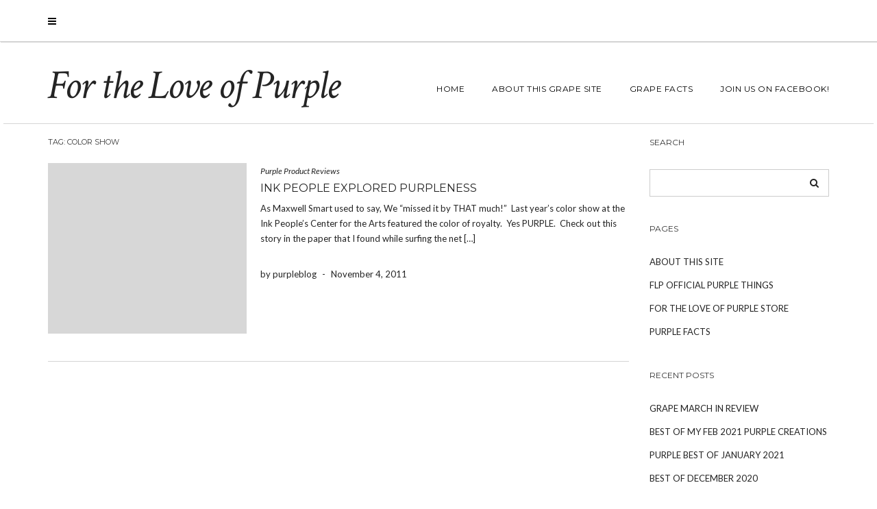

--- FILE ---
content_type: text/html; charset=UTF-8
request_url: https://fortheloveofpurple.com/tag/color-show/
body_size: 7813
content:
<!DOCTYPE html>
<html lang="en-US">
<head>
    <meta charset="UTF-8" />
    <meta http-equiv="X-UA-Compatible" content="IE=edge" />
    <meta name="viewport" content="width=device-width, initial-scale=1" />
        <title>color show &#8211; For the Love of Purple</title>
<meta name='robots' content='max-image-preview:large' />
	<style>img:is([sizes="auto" i], [sizes^="auto," i]) { contain-intrinsic-size: 3000px 1500px }</style>
	<link rel='dns-prefetch' href='//fonts.googleapis.com' />
<link href='https://fonts.gstatic.com' crossorigin rel='preconnect' />
<link rel="alternate" type="application/rss+xml" title="For the Love of Purple &raquo; Feed" href="https://fortheloveofpurple.com/feed/" />
<link rel="alternate" type="application/rss+xml" title="For the Love of Purple &raquo; Comments Feed" href="https://fortheloveofpurple.com/comments/feed/" />
<link rel="alternate" type="application/rss+xml" title="For the Love of Purple &raquo; color show Tag Feed" href="https://fortheloveofpurple.com/tag/color-show/feed/" />
<script type="text/javascript">
/* <![CDATA[ */
window._wpemojiSettings = {"baseUrl":"https:\/\/s.w.org\/images\/core\/emoji\/16.0.1\/72x72\/","ext":".png","svgUrl":"https:\/\/s.w.org\/images\/core\/emoji\/16.0.1\/svg\/","svgExt":".svg","source":{"concatemoji":"https:\/\/fortheloveofpurple.com\/wp-includes\/js\/wp-emoji-release.min.js?ver=cdb5a4010be151416646127fa8b84b02"}};
/*! This file is auto-generated */
!function(s,n){var o,i,e;function c(e){try{var t={supportTests:e,timestamp:(new Date).valueOf()};sessionStorage.setItem(o,JSON.stringify(t))}catch(e){}}function p(e,t,n){e.clearRect(0,0,e.canvas.width,e.canvas.height),e.fillText(t,0,0);var t=new Uint32Array(e.getImageData(0,0,e.canvas.width,e.canvas.height).data),a=(e.clearRect(0,0,e.canvas.width,e.canvas.height),e.fillText(n,0,0),new Uint32Array(e.getImageData(0,0,e.canvas.width,e.canvas.height).data));return t.every(function(e,t){return e===a[t]})}function u(e,t){e.clearRect(0,0,e.canvas.width,e.canvas.height),e.fillText(t,0,0);for(var n=e.getImageData(16,16,1,1),a=0;a<n.data.length;a++)if(0!==n.data[a])return!1;return!0}function f(e,t,n,a){switch(t){case"flag":return n(e,"\ud83c\udff3\ufe0f\u200d\u26a7\ufe0f","\ud83c\udff3\ufe0f\u200b\u26a7\ufe0f")?!1:!n(e,"\ud83c\udde8\ud83c\uddf6","\ud83c\udde8\u200b\ud83c\uddf6")&&!n(e,"\ud83c\udff4\udb40\udc67\udb40\udc62\udb40\udc65\udb40\udc6e\udb40\udc67\udb40\udc7f","\ud83c\udff4\u200b\udb40\udc67\u200b\udb40\udc62\u200b\udb40\udc65\u200b\udb40\udc6e\u200b\udb40\udc67\u200b\udb40\udc7f");case"emoji":return!a(e,"\ud83e\udedf")}return!1}function g(e,t,n,a){var r="undefined"!=typeof WorkerGlobalScope&&self instanceof WorkerGlobalScope?new OffscreenCanvas(300,150):s.createElement("canvas"),o=r.getContext("2d",{willReadFrequently:!0}),i=(o.textBaseline="top",o.font="600 32px Arial",{});return e.forEach(function(e){i[e]=t(o,e,n,a)}),i}function t(e){var t=s.createElement("script");t.src=e,t.defer=!0,s.head.appendChild(t)}"undefined"!=typeof Promise&&(o="wpEmojiSettingsSupports",i=["flag","emoji"],n.supports={everything:!0,everythingExceptFlag:!0},e=new Promise(function(e){s.addEventListener("DOMContentLoaded",e,{once:!0})}),new Promise(function(t){var n=function(){try{var e=JSON.parse(sessionStorage.getItem(o));if("object"==typeof e&&"number"==typeof e.timestamp&&(new Date).valueOf()<e.timestamp+604800&&"object"==typeof e.supportTests)return e.supportTests}catch(e){}return null}();if(!n){if("undefined"!=typeof Worker&&"undefined"!=typeof OffscreenCanvas&&"undefined"!=typeof URL&&URL.createObjectURL&&"undefined"!=typeof Blob)try{var e="postMessage("+g.toString()+"("+[JSON.stringify(i),f.toString(),p.toString(),u.toString()].join(",")+"));",a=new Blob([e],{type:"text/javascript"}),r=new Worker(URL.createObjectURL(a),{name:"wpTestEmojiSupports"});return void(r.onmessage=function(e){c(n=e.data),r.terminate(),t(n)})}catch(e){}c(n=g(i,f,p,u))}t(n)}).then(function(e){for(var t in e)n.supports[t]=e[t],n.supports.everything=n.supports.everything&&n.supports[t],"flag"!==t&&(n.supports.everythingExceptFlag=n.supports.everythingExceptFlag&&n.supports[t]);n.supports.everythingExceptFlag=n.supports.everythingExceptFlag&&!n.supports.flag,n.DOMReady=!1,n.readyCallback=function(){n.DOMReady=!0}}).then(function(){return e}).then(function(){var e;n.supports.everything||(n.readyCallback(),(e=n.source||{}).concatemoji?t(e.concatemoji):e.wpemoji&&e.twemoji&&(t(e.twemoji),t(e.wpemoji)))}))}((window,document),window._wpemojiSettings);
/* ]]> */
</script>
<style id='wp-emoji-styles-inline-css' type='text/css'>

	img.wp-smiley, img.emoji {
		display: inline !important;
		border: none !important;
		box-shadow: none !important;
		height: 1em !important;
		width: 1em !important;
		margin: 0 0.07em !important;
		vertical-align: -0.1em !important;
		background: none !important;
		padding: 0 !important;
	}
</style>
<link rel='stylesheet' id='wp-block-library-css' href='https://fortheloveofpurple.com/wp-includes/css/dist/block-library/style.min.css?ver=cdb5a4010be151416646127fa8b84b02' type='text/css' media='all' />
<style id='classic-theme-styles-inline-css' type='text/css'>
/*! This file is auto-generated */
.wp-block-button__link{color:#fff;background-color:#32373c;border-radius:9999px;box-shadow:none;text-decoration:none;padding:calc(.667em + 2px) calc(1.333em + 2px);font-size:1.125em}.wp-block-file__button{background:#32373c;color:#fff;text-decoration:none}
</style>
<style id='global-styles-inline-css' type='text/css'>
:root{--wp--preset--aspect-ratio--square: 1;--wp--preset--aspect-ratio--4-3: 4/3;--wp--preset--aspect-ratio--3-4: 3/4;--wp--preset--aspect-ratio--3-2: 3/2;--wp--preset--aspect-ratio--2-3: 2/3;--wp--preset--aspect-ratio--16-9: 16/9;--wp--preset--aspect-ratio--9-16: 9/16;--wp--preset--color--black: #000000;--wp--preset--color--cyan-bluish-gray: #abb8c3;--wp--preset--color--white: #ffffff;--wp--preset--color--pale-pink: #f78da7;--wp--preset--color--vivid-red: #cf2e2e;--wp--preset--color--luminous-vivid-orange: #ff6900;--wp--preset--color--luminous-vivid-amber: #fcb900;--wp--preset--color--light-green-cyan: #7bdcb5;--wp--preset--color--vivid-green-cyan: #00d084;--wp--preset--color--pale-cyan-blue: #8ed1fc;--wp--preset--color--vivid-cyan-blue: #0693e3;--wp--preset--color--vivid-purple: #9b51e0;--wp--preset--gradient--vivid-cyan-blue-to-vivid-purple: linear-gradient(135deg,rgba(6,147,227,1) 0%,rgb(155,81,224) 100%);--wp--preset--gradient--light-green-cyan-to-vivid-green-cyan: linear-gradient(135deg,rgb(122,220,180) 0%,rgb(0,208,130) 100%);--wp--preset--gradient--luminous-vivid-amber-to-luminous-vivid-orange: linear-gradient(135deg,rgba(252,185,0,1) 0%,rgba(255,105,0,1) 100%);--wp--preset--gradient--luminous-vivid-orange-to-vivid-red: linear-gradient(135deg,rgba(255,105,0,1) 0%,rgb(207,46,46) 100%);--wp--preset--gradient--very-light-gray-to-cyan-bluish-gray: linear-gradient(135deg,rgb(238,238,238) 0%,rgb(169,184,195) 100%);--wp--preset--gradient--cool-to-warm-spectrum: linear-gradient(135deg,rgb(74,234,220) 0%,rgb(151,120,209) 20%,rgb(207,42,186) 40%,rgb(238,44,130) 60%,rgb(251,105,98) 80%,rgb(254,248,76) 100%);--wp--preset--gradient--blush-light-purple: linear-gradient(135deg,rgb(255,206,236) 0%,rgb(152,150,240) 100%);--wp--preset--gradient--blush-bordeaux: linear-gradient(135deg,rgb(254,205,165) 0%,rgb(254,45,45) 50%,rgb(107,0,62) 100%);--wp--preset--gradient--luminous-dusk: linear-gradient(135deg,rgb(255,203,112) 0%,rgb(199,81,192) 50%,rgb(65,88,208) 100%);--wp--preset--gradient--pale-ocean: linear-gradient(135deg,rgb(255,245,203) 0%,rgb(182,227,212) 50%,rgb(51,167,181) 100%);--wp--preset--gradient--electric-grass: linear-gradient(135deg,rgb(202,248,128) 0%,rgb(113,206,126) 100%);--wp--preset--gradient--midnight: linear-gradient(135deg,rgb(2,3,129) 0%,rgb(40,116,252) 100%);--wp--preset--font-size--small: 13px;--wp--preset--font-size--medium: 20px;--wp--preset--font-size--large: 36px;--wp--preset--font-size--x-large: 42px;--wp--preset--spacing--20: 0.44rem;--wp--preset--spacing--30: 0.67rem;--wp--preset--spacing--40: 1rem;--wp--preset--spacing--50: 1.5rem;--wp--preset--spacing--60: 2.25rem;--wp--preset--spacing--70: 3.38rem;--wp--preset--spacing--80: 5.06rem;--wp--preset--shadow--natural: 6px 6px 9px rgba(0, 0, 0, 0.2);--wp--preset--shadow--deep: 12px 12px 50px rgba(0, 0, 0, 0.4);--wp--preset--shadow--sharp: 6px 6px 0px rgba(0, 0, 0, 0.2);--wp--preset--shadow--outlined: 6px 6px 0px -3px rgba(255, 255, 255, 1), 6px 6px rgba(0, 0, 0, 1);--wp--preset--shadow--crisp: 6px 6px 0px rgba(0, 0, 0, 1);}:where(.is-layout-flex){gap: 0.5em;}:where(.is-layout-grid){gap: 0.5em;}body .is-layout-flex{display: flex;}.is-layout-flex{flex-wrap: wrap;align-items: center;}.is-layout-flex > :is(*, div){margin: 0;}body .is-layout-grid{display: grid;}.is-layout-grid > :is(*, div){margin: 0;}:where(.wp-block-columns.is-layout-flex){gap: 2em;}:where(.wp-block-columns.is-layout-grid){gap: 2em;}:where(.wp-block-post-template.is-layout-flex){gap: 1.25em;}:where(.wp-block-post-template.is-layout-grid){gap: 1.25em;}.has-black-color{color: var(--wp--preset--color--black) !important;}.has-cyan-bluish-gray-color{color: var(--wp--preset--color--cyan-bluish-gray) !important;}.has-white-color{color: var(--wp--preset--color--white) !important;}.has-pale-pink-color{color: var(--wp--preset--color--pale-pink) !important;}.has-vivid-red-color{color: var(--wp--preset--color--vivid-red) !important;}.has-luminous-vivid-orange-color{color: var(--wp--preset--color--luminous-vivid-orange) !important;}.has-luminous-vivid-amber-color{color: var(--wp--preset--color--luminous-vivid-amber) !important;}.has-light-green-cyan-color{color: var(--wp--preset--color--light-green-cyan) !important;}.has-vivid-green-cyan-color{color: var(--wp--preset--color--vivid-green-cyan) !important;}.has-pale-cyan-blue-color{color: var(--wp--preset--color--pale-cyan-blue) !important;}.has-vivid-cyan-blue-color{color: var(--wp--preset--color--vivid-cyan-blue) !important;}.has-vivid-purple-color{color: var(--wp--preset--color--vivid-purple) !important;}.has-black-background-color{background-color: var(--wp--preset--color--black) !important;}.has-cyan-bluish-gray-background-color{background-color: var(--wp--preset--color--cyan-bluish-gray) !important;}.has-white-background-color{background-color: var(--wp--preset--color--white) !important;}.has-pale-pink-background-color{background-color: var(--wp--preset--color--pale-pink) !important;}.has-vivid-red-background-color{background-color: var(--wp--preset--color--vivid-red) !important;}.has-luminous-vivid-orange-background-color{background-color: var(--wp--preset--color--luminous-vivid-orange) !important;}.has-luminous-vivid-amber-background-color{background-color: var(--wp--preset--color--luminous-vivid-amber) !important;}.has-light-green-cyan-background-color{background-color: var(--wp--preset--color--light-green-cyan) !important;}.has-vivid-green-cyan-background-color{background-color: var(--wp--preset--color--vivid-green-cyan) !important;}.has-pale-cyan-blue-background-color{background-color: var(--wp--preset--color--pale-cyan-blue) !important;}.has-vivid-cyan-blue-background-color{background-color: var(--wp--preset--color--vivid-cyan-blue) !important;}.has-vivid-purple-background-color{background-color: var(--wp--preset--color--vivid-purple) !important;}.has-black-border-color{border-color: var(--wp--preset--color--black) !important;}.has-cyan-bluish-gray-border-color{border-color: var(--wp--preset--color--cyan-bluish-gray) !important;}.has-white-border-color{border-color: var(--wp--preset--color--white) !important;}.has-pale-pink-border-color{border-color: var(--wp--preset--color--pale-pink) !important;}.has-vivid-red-border-color{border-color: var(--wp--preset--color--vivid-red) !important;}.has-luminous-vivid-orange-border-color{border-color: var(--wp--preset--color--luminous-vivid-orange) !important;}.has-luminous-vivid-amber-border-color{border-color: var(--wp--preset--color--luminous-vivid-amber) !important;}.has-light-green-cyan-border-color{border-color: var(--wp--preset--color--light-green-cyan) !important;}.has-vivid-green-cyan-border-color{border-color: var(--wp--preset--color--vivid-green-cyan) !important;}.has-pale-cyan-blue-border-color{border-color: var(--wp--preset--color--pale-cyan-blue) !important;}.has-vivid-cyan-blue-border-color{border-color: var(--wp--preset--color--vivid-cyan-blue) !important;}.has-vivid-purple-border-color{border-color: var(--wp--preset--color--vivid-purple) !important;}.has-vivid-cyan-blue-to-vivid-purple-gradient-background{background: var(--wp--preset--gradient--vivid-cyan-blue-to-vivid-purple) !important;}.has-light-green-cyan-to-vivid-green-cyan-gradient-background{background: var(--wp--preset--gradient--light-green-cyan-to-vivid-green-cyan) !important;}.has-luminous-vivid-amber-to-luminous-vivid-orange-gradient-background{background: var(--wp--preset--gradient--luminous-vivid-amber-to-luminous-vivid-orange) !important;}.has-luminous-vivid-orange-to-vivid-red-gradient-background{background: var(--wp--preset--gradient--luminous-vivid-orange-to-vivid-red) !important;}.has-very-light-gray-to-cyan-bluish-gray-gradient-background{background: var(--wp--preset--gradient--very-light-gray-to-cyan-bluish-gray) !important;}.has-cool-to-warm-spectrum-gradient-background{background: var(--wp--preset--gradient--cool-to-warm-spectrum) !important;}.has-blush-light-purple-gradient-background{background: var(--wp--preset--gradient--blush-light-purple) !important;}.has-blush-bordeaux-gradient-background{background: var(--wp--preset--gradient--blush-bordeaux) !important;}.has-luminous-dusk-gradient-background{background: var(--wp--preset--gradient--luminous-dusk) !important;}.has-pale-ocean-gradient-background{background: var(--wp--preset--gradient--pale-ocean) !important;}.has-electric-grass-gradient-background{background: var(--wp--preset--gradient--electric-grass) !important;}.has-midnight-gradient-background{background: var(--wp--preset--gradient--midnight) !important;}.has-small-font-size{font-size: var(--wp--preset--font-size--small) !important;}.has-medium-font-size{font-size: var(--wp--preset--font-size--medium) !important;}.has-large-font-size{font-size: var(--wp--preset--font-size--large) !important;}.has-x-large-font-size{font-size: var(--wp--preset--font-size--x-large) !important;}
:where(.wp-block-post-template.is-layout-flex){gap: 1.25em;}:where(.wp-block-post-template.is-layout-grid){gap: 1.25em;}
:where(.wp-block-columns.is-layout-flex){gap: 2em;}:where(.wp-block-columns.is-layout-grid){gap: 2em;}
:root :where(.wp-block-pullquote){font-size: 1.5em;line-height: 1.6;}
</style>
<link rel='stylesheet' id='juliet-fonts-css' href='https://fonts.googleapis.com/css?family=Crimson+Text%3A400%2C400i%2C600%2C600i%2C700%2C700i%7CLato%3A400%2C400i%2C700%2C700i%7CMontserrat%3A300%2C300i%2C400%2C400i%2C500%2C500i%2C700%2C700i&#038;subset=latin%2Clatin-ext' type='text/css' media='all' />
<link rel='stylesheet' id='bootstrap-css' href='https://fortheloveofpurple.com/wp-content/themes/juliet/assets/css/bootstrap.min.css?ver=3.4.1' type='text/css' media='all' />
<link rel='stylesheet' id='font-awesome-css' href='https://fortheloveofpurple.com/wp-content/themes/juliet/assets/css/font-awesome.min.css?ver=cdb5a4010be151416646127fa8b84b02' type='text/css' media='all' />
<link rel='stylesheet' id='smartmenus-bootstrap-css' href='https://fortheloveofpurple.com/wp-content/themes/juliet/assets/css/jquery.smartmenus.bootstrap.css?ver=cdb5a4010be151416646127fa8b84b02' type='text/css' media='all' />
<link rel='stylesheet' id='juliet-style-css' href='https://fortheloveofpurple.com/wp-content/themes/juliet/style.css?ver=cdb5a4010be151416646127fa8b84b02' type='text/css' media='all' />
<!--[if lt IE 9]>
<script type="text/javascript" src="https://fortheloveofpurple.com/wp-content/themes/juliet/assets/js/html5shiv.js?ver=3.7.0" id="juliet-html5-js"></script>
<![endif]-->
<script type="text/javascript" src="https://fortheloveofpurple.com/wp-content/themes/juliet/assets/js/respond.min.js?ver=1.3.0" id="juliet-respond-js"></script>
<script type="text/javascript" src="https://fortheloveofpurple.com/wp-includes/js/jquery/jquery.min.js?ver=3.7.1" id="jquery-core-js"></script>
<script type="text/javascript" src="https://fortheloveofpurple.com/wp-includes/js/jquery/jquery-migrate.min.js?ver=3.4.1" id="jquery-migrate-js"></script>
<link rel="https://api.w.org/" href="https://fortheloveofpurple.com/wp-json/" /><link rel="alternate" title="JSON" type="application/json" href="https://fortheloveofpurple.com/wp-json/wp/v2/tags/1189" /><link rel="EditURI" type="application/rsd+xml" title="RSD" href="https://fortheloveofpurple.com/xmlrpc.php?rsd" />

<style id="kirki-inline-styles"></style></head>

<body class="archive tag tag-color-show tag-1189 wp-theme-juliet boxed style2">
<!-- Off Canvas Menu -->
<div id="side-page-overlay"></div>
<div id="side-page">
	<div class="inner">
		<a href="#" class="side-page-close"><i class="fa fa-times"></i></a>
        
        <!-- Logo -->
        <div class="logo">
                            <div class="header-logo-text">For the Love of Purple</div>
                            		</div>
        <!-- /Logo -->
        
        <!-- Tagline -->
		        <!-- /Tagline -->
        
		<div class="side-page-nav"><ul><li class="page_item page-item-2"><a href="https://fortheloveofpurple.com/about/">About This Site</a></li><li class="page_item page-item-20"><a href="https://fortheloveofpurple.com/connect-wjojo/">FLP Official Purple Things</a></li><li class="page_item page-item-4528"><a href="https://fortheloveofpurple.com/for-the-love-of-purple-store/">For the Love of Purple Store</a></li><li class="page_item page-item-68"><a href="https://fortheloveofpurple.com/fun-purple-facts/">Purple Facts</a></li></ul></div>
                
	</div>
</div>
<!-- /Off Canvas Menu -->

<div class="main-wrapper">
	<!-- Header -->
	<div class="header">

                		<!-- Header Row 1 -->
		<div class="header-row-1">
			<div class="container">
				<div class="row">
                    					<!-- Left -->
					<div class="col-sm-4 header-row-1-left">
						<a href="#" class="side-page-toggle"><i class="fa fa-bars"></i></a>											</div>
					<!-- /Left -->
					
                    				</div>
			</div>
		</div>
		<a href="javascript:;" class="header-row-1-toggle"></a>
		<!-- /Header Row 1 -->
        

		<!-- Header Row 2 -->
		<div class="header-row-2">
			<div class="container">

				<!-- Left -->
				<div class="header-row-2-left">
                    					<div class="logo ">
                        							<div class="header-logo-text"><a href="https://fortheloveofpurple.com/">For the Love of Purple</a></div>
							                        					</div>
                    
				</div>
				<!-- /Left -->

				<!-- Right -->
				<div class="header-row-2-right">
					<nav class="navbar navbar-default">
						<div class="navbar-header">
							<button type="button" class="navbar-toggle collapsed" data-toggle="collapse" data-target=".header-row-2-right .navbar-collapse" aria-expanded="false">
								<span class="sr-only">Toggle Navigation</span>
								<span class="icon-bar"></span>
								<span class="icon-bar"></span>
								<span class="icon-bar"></span>
							</button>
						</div>
						<!-- Navigation -->
                        <div class="navbar-collapse collapse"><ul id="menu-top" class="nav navbar-nav"><li itemscope="itemscope" itemtype="https://www.schema.org/SiteNavigationElement" id="menu-item-4514" class="menu-item menu-item-type-custom menu-item-object-custom menu-item-home menu-item-4514"><a href="https://fortheloveofpurple.com/">Home</a></li>
<li itemscope="itemscope" itemtype="https://www.schema.org/SiteNavigationElement" id="menu-item-4515" class="menu-item menu-item-type-post_type menu-item-object-page menu-item-4515"><a href="https://fortheloveofpurple.com/about/">About This Grape Site</a></li>
<li itemscope="itemscope" itemtype="https://www.schema.org/SiteNavigationElement" id="menu-item-4517" class="menu-item menu-item-type-post_type menu-item-object-page menu-item-4517"><a href="https://fortheloveofpurple.com/fun-purple-facts/">Grape Facts</a></li>
<li itemscope="itemscope" itemtype="https://www.schema.org/SiteNavigationElement" id="menu-item-4655" class="menu-item menu-item-type-custom menu-item-object-custom menu-item-4655"><a href="https://www.facebook.com/FortheLoveofPurple/">Join Us on Facebook!</a></li>
</ul></div>                    <!-- /Navigation -->
					</nav>
				</div>
				<!-- /Right -->
			</div>
		</div>
		<!-- /Header Row 2 -->

	</div>
	<!-- /Header -->

    
    <div class="container">

	

<div class="row two-columns">
    <div class="main-column col-md-9">
<!-- Blog Feed -->
<div class="blog-feed">

    <h2>Tag: <span>color show</span></h2>
    
    <div class="entry  entry-excerpt">
    
	    <div class="left">
        <div class="entry-thumb">
			            <a href="https://fortheloveofpurple.com/ink-people-explored-purpleness/"><img src="https://fortheloveofpurple.com/wp-content/themes/juliet/sample/images/thumb4.jpg" alt="Ink People Explored Purpleness" class="img-responsive" /></a>
                    </div>
    </div>
	
    <div class="right">

                <div class="entry-category"><a href="https://fortheloveofpurple.com/category/purple-product-reviews/" rel="category tag">Purple Product Reviews</a></div>
        
                <h3 class="entry-title"><a href="https://fortheloveofpurple.com/ink-people-explored-purpleness/" title="Ink People Explored Purpleness">Ink People Explored Purpleness</a></h3>
                
        <div class="entry-summary"><p>As Maxwell Smart used to say, We &#8220;missed it by THAT much!&#8221;  Last year&#8217;s color show at the Ink People&#8217;s Center for the Arts featured the color of royalty.  Yes PURPLE.  Check out this story in the paper that I found while surfing the net [&hellip;]</p>
</div>
                
                
                <div class="entry-meta">
            <div class="entry-author">by purpleblog</div><span class="sep"> - </span><div class="entry-date">November 4, 2011</div>        </div>
                
        
    </div>
</div>    
    
</div>
<!-- /Blog Feed --></div>
    <!-- Sidebar -->
<div class="sidebar-column col-md-3">
    
    <div class="sidebar-default" ><div class="default-widget widget widget_search"><h3 class="widget-title">Search</h3><form role="search" method="get" class="search-form" action="https://fortheloveofpurple.com/">
    <input type="search" class="search-field form-control" value="" name="s" />
</form></div><div class="default-widget widget"><h3 class="widget-title">Pages</h3>
			<ul>
				<li class="page_item page-item-2"><a href="https://fortheloveofpurple.com/about/">About This Site</a></li>
<li class="page_item page-item-20"><a href="https://fortheloveofpurple.com/connect-wjojo/">FLP Official Purple Things</a></li>
<li class="page_item page-item-4528"><a href="https://fortheloveofpurple.com/for-the-love-of-purple-store/">For the Love of Purple Store</a></li>
<li class="page_item page-item-68"><a href="https://fortheloveofpurple.com/fun-purple-facts/">Purple Facts</a></li>
			</ul>

			</div>
		<div class="default-widget widget">
		<h3 class="widget-title">Recent Posts</h3>
		<ul>
											<li>
					<a href="https://fortheloveofpurple.com/grape-march-in-review/">Grape March in Review</a>
									</li>
											<li>
					<a href="https://fortheloveofpurple.com/best-of-my-feb-2021-purple-creations/">Best of My Feb 2021 Purple Creations</a>
									</li>
											<li>
					<a href="https://fortheloveofpurple.com/purple-best-of-january-2021/">Purple Best of January 2021</a>
									</li>
											<li>
					<a href="https://fortheloveofpurple.com/best-of-december-2020/">Best of December 2020</a>
									</li>
											<li>
					<a href="https://fortheloveofpurple.com/november-2020-review/">November 2020 Review</a>
									</li>
					</ul>

		</div><div class="default-widget widget"><h3 class="widget-title">Archives</h3>
			<ul>
					<li><a href='https://fortheloveofpurple.com/2021/04/'>April 2021</a></li>
	<li><a href='https://fortheloveofpurple.com/2021/03/'>March 2021</a></li>
	<li><a href='https://fortheloveofpurple.com/2021/02/'>February 2021</a></li>
	<li><a href='https://fortheloveofpurple.com/2021/01/'>January 2021</a></li>
	<li><a href='https://fortheloveofpurple.com/2020/12/'>December 2020</a></li>
	<li><a href='https://fortheloveofpurple.com/2020/11/'>November 2020</a></li>
	<li><a href='https://fortheloveofpurple.com/2020/09/'>September 2020</a></li>
	<li><a href='https://fortheloveofpurple.com/2020/07/'>July 2020</a></li>
	<li><a href='https://fortheloveofpurple.com/2020/06/'>June 2020</a></li>
	<li><a href='https://fortheloveofpurple.com/2020/05/'>May 2020</a></li>
	<li><a href='https://fortheloveofpurple.com/2020/04/'>April 2020</a></li>
	<li><a href='https://fortheloveofpurple.com/2020/03/'>March 2020</a></li>
	<li><a href='https://fortheloveofpurple.com/2020/02/'>February 2020</a></li>
	<li><a href='https://fortheloveofpurple.com/2020/01/'>January 2020</a></li>
	<li><a href='https://fortheloveofpurple.com/2019/12/'>December 2019</a></li>
	<li><a href='https://fortheloveofpurple.com/2019/11/'>November 2019</a></li>
	<li><a href='https://fortheloveofpurple.com/2019/09/'>September 2019</a></li>
	<li><a href='https://fortheloveofpurple.com/2019/07/'>July 2019</a></li>
	<li><a href='https://fortheloveofpurple.com/2019/06/'>June 2019</a></li>
	<li><a href='https://fortheloveofpurple.com/2019/04/'>April 2019</a></li>
	<li><a href='https://fortheloveofpurple.com/2019/03/'>March 2019</a></li>
	<li><a href='https://fortheloveofpurple.com/2019/02/'>February 2019</a></li>
	<li><a href='https://fortheloveofpurple.com/2019/01/'>January 2019</a></li>
	<li><a href='https://fortheloveofpurple.com/2018/12/'>December 2018</a></li>
	<li><a href='https://fortheloveofpurple.com/2018/11/'>November 2018</a></li>
	<li><a href='https://fortheloveofpurple.com/2018/10/'>October 2018</a></li>
	<li><a href='https://fortheloveofpurple.com/2018/09/'>September 2018</a></li>
	<li><a href='https://fortheloveofpurple.com/2018/08/'>August 2018</a></li>
	<li><a href='https://fortheloveofpurple.com/2018/07/'>July 2018</a></li>
	<li><a href='https://fortheloveofpurple.com/2018/05/'>May 2018</a></li>
	<li><a href='https://fortheloveofpurple.com/2018/04/'>April 2018</a></li>
	<li><a href='https://fortheloveofpurple.com/2018/03/'>March 2018</a></li>
	<li><a href='https://fortheloveofpurple.com/2018/02/'>February 2018</a></li>
	<li><a href='https://fortheloveofpurple.com/2018/01/'>January 2018</a></li>
	<li><a href='https://fortheloveofpurple.com/2015/11/'>November 2015</a></li>
	<li><a href='https://fortheloveofpurple.com/2014/01/'>January 2014</a></li>
	<li><a href='https://fortheloveofpurple.com/2013/11/'>November 2013</a></li>
	<li><a href='https://fortheloveofpurple.com/2013/10/'>October 2013</a></li>
	<li><a href='https://fortheloveofpurple.com/2013/09/'>September 2013</a></li>
	<li><a href='https://fortheloveofpurple.com/2013/08/'>August 2013</a></li>
	<li><a href='https://fortheloveofpurple.com/2013/07/'>July 2013</a></li>
	<li><a href='https://fortheloveofpurple.com/2013/06/'>June 2013</a></li>
	<li><a href='https://fortheloveofpurple.com/2013/05/'>May 2013</a></li>
	<li><a href='https://fortheloveofpurple.com/2013/04/'>April 2013</a></li>
	<li><a href='https://fortheloveofpurple.com/2013/03/'>March 2013</a></li>
	<li><a href='https://fortheloveofpurple.com/2013/02/'>February 2013</a></li>
	<li><a href='https://fortheloveofpurple.com/2013/01/'>January 2013</a></li>
	<li><a href='https://fortheloveofpurple.com/2012/12/'>December 2012</a></li>
	<li><a href='https://fortheloveofpurple.com/2012/11/'>November 2012</a></li>
	<li><a href='https://fortheloveofpurple.com/2012/10/'>October 2012</a></li>
	<li><a href='https://fortheloveofpurple.com/2012/09/'>September 2012</a></li>
	<li><a href='https://fortheloveofpurple.com/2012/08/'>August 2012</a></li>
	<li><a href='https://fortheloveofpurple.com/2012/07/'>July 2012</a></li>
	<li><a href='https://fortheloveofpurple.com/2012/06/'>June 2012</a></li>
	<li><a href='https://fortheloveofpurple.com/2012/05/'>May 2012</a></li>
	<li><a href='https://fortheloveofpurple.com/2012/04/'>April 2012</a></li>
	<li><a href='https://fortheloveofpurple.com/2012/03/'>March 2012</a></li>
	<li><a href='https://fortheloveofpurple.com/2012/02/'>February 2012</a></li>
	<li><a href='https://fortheloveofpurple.com/2012/01/'>January 2012</a></li>
	<li><a href='https://fortheloveofpurple.com/2011/12/'>December 2011</a></li>
	<li><a href='https://fortheloveofpurple.com/2011/11/'>November 2011</a></li>
	<li><a href='https://fortheloveofpurple.com/2011/10/'>October 2011</a></li>
	<li><a href='https://fortheloveofpurple.com/2011/09/'>September 2011</a></li>
	<li><a href='https://fortheloveofpurple.com/2011/08/'>August 2011</a></li>
	<li><a href='https://fortheloveofpurple.com/2011/07/'>July 2011</a></li>
	<li><a href='https://fortheloveofpurple.com/2011/06/'>June 2011</a></li>
	<li><a href='https://fortheloveofpurple.com/2011/05/'>May 2011</a></li>
	<li><a href='https://fortheloveofpurple.com/2011/04/'>April 2011</a></li>
	<li><a href='https://fortheloveofpurple.com/2011/03/'>March 2011</a></li>
	<li><a href='https://fortheloveofpurple.com/2011/02/'>February 2011</a></li>
	<li><a href='https://fortheloveofpurple.com/2011/01/'>January 2011</a></li>
	<li><a href='https://fortheloveofpurple.com/2010/12/'>December 2010</a></li>
	<li><a href='https://fortheloveofpurple.com/2010/11/'>November 2010</a></li>
	<li><a href='https://fortheloveofpurple.com/2010/10/'>October 2010</a></li>
	<li><a href='https://fortheloveofpurple.com/2010/09/'>September 2010</a></li>
	<li><a href='https://fortheloveofpurple.com/2010/08/'>August 2010</a></li>
	<li><a href='https://fortheloveofpurple.com/2010/07/'>July 2010</a></li>
	<li><a href='https://fortheloveofpurple.com/2010/06/'>June 2010</a></li>
	<li><a href='https://fortheloveofpurple.com/2010/05/'>May 2010</a></li>
	<li><a href='https://fortheloveofpurple.com/2010/04/'>April 2010</a></li>
	<li><a href='https://fortheloveofpurple.com/2010/03/'>March 2010</a></li>
	<li><a href='https://fortheloveofpurple.com/2010/02/'>February 2010</a></li>
	<li><a href='https://fortheloveofpurple.com/2010/01/'>January 2010</a></li>
	<li><a href='https://fortheloveofpurple.com/2009/12/'>December 2009</a></li>
	<li><a href='https://fortheloveofpurple.com/2009/11/'>November 2009</a></li>
	<li><a href='https://fortheloveofpurple.com/2009/10/'>October 2009</a></li>
	<li><a href='https://fortheloveofpurple.com/2009/09/'>September 2009</a></li>
	<li><a href='https://fortheloveofpurple.com/2009/08/'>August 2009</a></li>
			</ul>

			</div><div class="default-widget widget"><h3 class="widget-title">Categories</h3>
			<ul>
					<li class="cat-item cat-item-1289"><a href="https://fortheloveofpurple.com/category/too-much-purple-series/">&quot;Too Much Purple?&quot; Series</a>
</li>
	<li class="cat-item cat-item-515"><a href="https://fortheloveofpurple.com/category/affilliate-news/">Affilliate News!</a>
</li>
	<li class="cat-item cat-item-3"><a href="https://fortheloveofpurple.com/category/intro/">Are you PLUMbody?</a>
</li>
	<li class="cat-item cat-item-1197"><a href="https://fortheloveofpurple.com/category/grape-fun/">Grape FUN</a>
</li>
	<li class="cat-item cat-item-1376"><a href="https://fortheloveofpurple.com/category/living-the-purple-life/">Living the Purple Life</a>
</li>
	<li class="cat-item cat-item-11"><a href="https://fortheloveofpurple.com/category/my-purple-life/">My Purple Life</a>
</li>
	<li class="cat-item cat-item-1266"><a href="https://fortheloveofpurple.com/category/its-a-purple-story/">My Purple Stories</a>
</li>
	<li class="cat-item cat-item-1358"><a href="https://fortheloveofpurple.com/category/project-grapeful/">Project GRAPEful</a>
</li>
	<li class="cat-item cat-item-1201"><a href="https://fortheloveofpurple.com/category/purple-christmas-2/">Purple CHRISTmas</a>
</li>
	<li class="cat-item cat-item-10"><a href="https://fortheloveofpurple.com/category/purple-contests/">Purple Contests</a>
</li>
	<li class="cat-item cat-item-748"><a href="https://fortheloveofpurple.com/category/purple-in-the-news-2/">Purple in the News</a>
</li>
	<li class="cat-item cat-item-12"><a href="https://fortheloveofpurple.com/category/purple-product-reviews/">Purple Product Reviews</a>
</li>
	<li class="cat-item cat-item-9"><a href="https://fortheloveofpurple.com/category/purple-products/">Purple Products</a>
</li>
	<li class="cat-item cat-item-558"><a href="https://fortheloveofpurple.com/category/purple-question-of-the-week/">Purple Question of the Week</a>
</li>
	<li class="cat-item cat-item-8"><a href="https://fortheloveofpurple.com/category/purple-recipes/">Purple Recipes</a>
</li>
	<li class="cat-item cat-item-13"><a href="https://fortheloveofpurple.com/category/purple-stories/">Purple Stories and news</a>
</li>
	<li class="cat-item cat-item-1340"><a href="https://fortheloveofpurple.com/category/purple-story-go-round/">Purple Story Go Round</a>
</li>
	<li class="cat-item cat-item-86"><a href="https://fortheloveofpurple.com/category/purple-thumbs-up-award/">Purple Thumbs Up Award</a>
</li>
	<li class="cat-item cat-item-1267"><a href="https://fortheloveofpurple.com/category/purple-ized-stories/">Purple-ized Story Videos, Anyone?</a>
</li>
	<li class="cat-item cat-item-49"><a href="https://fortheloveofpurple.com/category/purple-ology/">Purple-ology</a>
</li>
	<li class="cat-item cat-item-1288"><a href="https://fortheloveofpurple.com/category/the-power-of-purple-prayers/">The Power of Purple Prayers</a>
</li>
	<li class="cat-item cat-item-7"><a href="https://fortheloveofpurple.com/category/the-purple-project/">The Purple Project</a>
</li>
	<li class="cat-item cat-item-1"><a href="https://fortheloveofpurple.com/category/uncategorized/">Uncategorized</a>
</li>
	<li class="cat-item cat-item-1003"><a href="https://fortheloveofpurple.com/category/what-is-it/">What is it?</a>
</li>
			</ul>

			</div></div>    
    
</div>
<!-- /Sidebar --></div>


    <div class="sidebar-footer footer-row-1"><div class="row"><div class="col-lg-3 col-md-3 col-sm-6 col-xs-12"><div class="footer-row-1-widget widget"><h3 class="widget-title">Pages</h3>
			<ul>
				<li class="page_item page-item-2"><a href="https://fortheloveofpurple.com/about/">About This Site</a></li>
<li class="page_item page-item-20"><a href="https://fortheloveofpurple.com/connect-wjojo/">FLP Official Purple Things</a></li>
<li class="page_item page-item-4528"><a href="https://fortheloveofpurple.com/for-the-love-of-purple-store/">For the Love of Purple Store</a></li>
<li class="page_item page-item-68"><a href="https://fortheloveofpurple.com/fun-purple-facts/">Purple Facts</a></li>
			</ul>

			</div></div><div class="col-lg-3 col-md-3 col-sm-6 col-xs-12"><div class="footer-row-1-widget widget"><h3 class="widget-title">Archives</h3>
			<ul>
					<li><a href='https://fortheloveofpurple.com/2021/04/'>April 2021</a></li>
	<li><a href='https://fortheloveofpurple.com/2021/03/'>March 2021</a></li>
	<li><a href='https://fortheloveofpurple.com/2021/02/'>February 2021</a></li>
	<li><a href='https://fortheloveofpurple.com/2021/01/'>January 2021</a></li>
	<li><a href='https://fortheloveofpurple.com/2020/12/'>December 2020</a></li>
	<li><a href='https://fortheloveofpurple.com/2020/11/'>November 2020</a></li>
	<li><a href='https://fortheloveofpurple.com/2020/09/'>September 2020</a></li>
	<li><a href='https://fortheloveofpurple.com/2020/07/'>July 2020</a></li>
	<li><a href='https://fortheloveofpurple.com/2020/06/'>June 2020</a></li>
	<li><a href='https://fortheloveofpurple.com/2020/05/'>May 2020</a></li>
	<li><a href='https://fortheloveofpurple.com/2020/04/'>April 2020</a></li>
	<li><a href='https://fortheloveofpurple.com/2020/03/'>March 2020</a></li>
	<li><a href='https://fortheloveofpurple.com/2020/02/'>February 2020</a></li>
	<li><a href='https://fortheloveofpurple.com/2020/01/'>January 2020</a></li>
	<li><a href='https://fortheloveofpurple.com/2019/12/'>December 2019</a></li>
	<li><a href='https://fortheloveofpurple.com/2019/11/'>November 2019</a></li>
	<li><a href='https://fortheloveofpurple.com/2019/09/'>September 2019</a></li>
	<li><a href='https://fortheloveofpurple.com/2019/07/'>July 2019</a></li>
	<li><a href='https://fortheloveofpurple.com/2019/06/'>June 2019</a></li>
	<li><a href='https://fortheloveofpurple.com/2019/04/'>April 2019</a></li>
	<li><a href='https://fortheloveofpurple.com/2019/03/'>March 2019</a></li>
	<li><a href='https://fortheloveofpurple.com/2019/02/'>February 2019</a></li>
	<li><a href='https://fortheloveofpurple.com/2019/01/'>January 2019</a></li>
	<li><a href='https://fortheloveofpurple.com/2018/12/'>December 2018</a></li>
	<li><a href='https://fortheloveofpurple.com/2018/11/'>November 2018</a></li>
	<li><a href='https://fortheloveofpurple.com/2018/10/'>October 2018</a></li>
	<li><a href='https://fortheloveofpurple.com/2018/09/'>September 2018</a></li>
	<li><a href='https://fortheloveofpurple.com/2018/08/'>August 2018</a></li>
	<li><a href='https://fortheloveofpurple.com/2018/07/'>July 2018</a></li>
	<li><a href='https://fortheloveofpurple.com/2018/05/'>May 2018</a></li>
	<li><a href='https://fortheloveofpurple.com/2018/04/'>April 2018</a></li>
	<li><a href='https://fortheloveofpurple.com/2018/03/'>March 2018</a></li>
	<li><a href='https://fortheloveofpurple.com/2018/02/'>February 2018</a></li>
	<li><a href='https://fortheloveofpurple.com/2018/01/'>January 2018</a></li>
	<li><a href='https://fortheloveofpurple.com/2015/11/'>November 2015</a></li>
	<li><a href='https://fortheloveofpurple.com/2014/01/'>January 2014</a></li>
	<li><a href='https://fortheloveofpurple.com/2013/11/'>November 2013</a></li>
	<li><a href='https://fortheloveofpurple.com/2013/10/'>October 2013</a></li>
	<li><a href='https://fortheloveofpurple.com/2013/09/'>September 2013</a></li>
	<li><a href='https://fortheloveofpurple.com/2013/08/'>August 2013</a></li>
	<li><a href='https://fortheloveofpurple.com/2013/07/'>July 2013</a></li>
	<li><a href='https://fortheloveofpurple.com/2013/06/'>June 2013</a></li>
	<li><a href='https://fortheloveofpurple.com/2013/05/'>May 2013</a></li>
	<li><a href='https://fortheloveofpurple.com/2013/04/'>April 2013</a></li>
	<li><a href='https://fortheloveofpurple.com/2013/03/'>March 2013</a></li>
	<li><a href='https://fortheloveofpurple.com/2013/02/'>February 2013</a></li>
	<li><a href='https://fortheloveofpurple.com/2013/01/'>January 2013</a></li>
	<li><a href='https://fortheloveofpurple.com/2012/12/'>December 2012</a></li>
	<li><a href='https://fortheloveofpurple.com/2012/11/'>November 2012</a></li>
	<li><a href='https://fortheloveofpurple.com/2012/10/'>October 2012</a></li>
	<li><a href='https://fortheloveofpurple.com/2012/09/'>September 2012</a></li>
	<li><a href='https://fortheloveofpurple.com/2012/08/'>August 2012</a></li>
	<li><a href='https://fortheloveofpurple.com/2012/07/'>July 2012</a></li>
	<li><a href='https://fortheloveofpurple.com/2012/06/'>June 2012</a></li>
	<li><a href='https://fortheloveofpurple.com/2012/05/'>May 2012</a></li>
	<li><a href='https://fortheloveofpurple.com/2012/04/'>April 2012</a></li>
	<li><a href='https://fortheloveofpurple.com/2012/03/'>March 2012</a></li>
	<li><a href='https://fortheloveofpurple.com/2012/02/'>February 2012</a></li>
	<li><a href='https://fortheloveofpurple.com/2012/01/'>January 2012</a></li>
	<li><a href='https://fortheloveofpurple.com/2011/12/'>December 2011</a></li>
	<li><a href='https://fortheloveofpurple.com/2011/11/'>November 2011</a></li>
	<li><a href='https://fortheloveofpurple.com/2011/10/'>October 2011</a></li>
	<li><a href='https://fortheloveofpurple.com/2011/09/'>September 2011</a></li>
	<li><a href='https://fortheloveofpurple.com/2011/08/'>August 2011</a></li>
	<li><a href='https://fortheloveofpurple.com/2011/07/'>July 2011</a></li>
	<li><a href='https://fortheloveofpurple.com/2011/06/'>June 2011</a></li>
	<li><a href='https://fortheloveofpurple.com/2011/05/'>May 2011</a></li>
	<li><a href='https://fortheloveofpurple.com/2011/04/'>April 2011</a></li>
	<li><a href='https://fortheloveofpurple.com/2011/03/'>March 2011</a></li>
	<li><a href='https://fortheloveofpurple.com/2011/02/'>February 2011</a></li>
	<li><a href='https://fortheloveofpurple.com/2011/01/'>January 2011</a></li>
	<li><a href='https://fortheloveofpurple.com/2010/12/'>December 2010</a></li>
	<li><a href='https://fortheloveofpurple.com/2010/11/'>November 2010</a></li>
	<li><a href='https://fortheloveofpurple.com/2010/10/'>October 2010</a></li>
	<li><a href='https://fortheloveofpurple.com/2010/09/'>September 2010</a></li>
	<li><a href='https://fortheloveofpurple.com/2010/08/'>August 2010</a></li>
	<li><a href='https://fortheloveofpurple.com/2010/07/'>July 2010</a></li>
	<li><a href='https://fortheloveofpurple.com/2010/06/'>June 2010</a></li>
	<li><a href='https://fortheloveofpurple.com/2010/05/'>May 2010</a></li>
	<li><a href='https://fortheloveofpurple.com/2010/04/'>April 2010</a></li>
	<li><a href='https://fortheloveofpurple.com/2010/03/'>March 2010</a></li>
	<li><a href='https://fortheloveofpurple.com/2010/02/'>February 2010</a></li>
	<li><a href='https://fortheloveofpurple.com/2010/01/'>January 2010</a></li>
	<li><a href='https://fortheloveofpurple.com/2009/12/'>December 2009</a></li>
	<li><a href='https://fortheloveofpurple.com/2009/11/'>November 2009</a></li>
	<li><a href='https://fortheloveofpurple.com/2009/10/'>October 2009</a></li>
	<li><a href='https://fortheloveofpurple.com/2009/09/'>September 2009</a></li>
	<li><a href='https://fortheloveofpurple.com/2009/08/'>August 2009</a></li>
			</ul>

			</div></div><div class="col-lg-3 col-md-3 col-sm-6 col-xs-12">
		<div class="footer-row-1-widget widget">
		<h3 class="widget-title">Recent Posts</h3>
		<ul>
											<li>
					<a href="https://fortheloveofpurple.com/grape-march-in-review/">Grape March in Review</a>
									</li>
											<li>
					<a href="https://fortheloveofpurple.com/best-of-my-feb-2021-purple-creations/">Best of My Feb 2021 Purple Creations</a>
									</li>
											<li>
					<a href="https://fortheloveofpurple.com/purple-best-of-january-2021/">Purple Best of January 2021</a>
									</li>
											<li>
					<a href="https://fortheloveofpurple.com/best-of-december-2020/">Best of December 2020</a>
									</li>
											<li>
					<a href="https://fortheloveofpurple.com/november-2020-review/">November 2020 Review</a>
									</li>
					</ul>

		</div></div><div class="col-lg-3 col-md-3 col-sm-6 col-xs-12"><div class="footer-row-1-widget widget "><h3 class="widget-title">Categories</h3>
			<ul>
					<li class="cat-item cat-item-1289"><a href="https://fortheloveofpurple.com/category/too-much-purple-series/">&quot;Too Much Purple?&quot; Series</a>
</li>
	<li class="cat-item cat-item-515"><a href="https://fortheloveofpurple.com/category/affilliate-news/">Affilliate News!</a>
</li>
	<li class="cat-item cat-item-3"><a href="https://fortheloveofpurple.com/category/intro/">Are you PLUMbody?</a>
</li>
	<li class="cat-item cat-item-1197"><a href="https://fortheloveofpurple.com/category/grape-fun/">Grape FUN</a>
</li>
	<li class="cat-item cat-item-1376"><a href="https://fortheloveofpurple.com/category/living-the-purple-life/">Living the Purple Life</a>
</li>
	<li class="cat-item cat-item-11"><a href="https://fortheloveofpurple.com/category/my-purple-life/">My Purple Life</a>
</li>
	<li class="cat-item cat-item-1266"><a href="https://fortheloveofpurple.com/category/its-a-purple-story/">My Purple Stories</a>
</li>
	<li class="cat-item cat-item-1358"><a href="https://fortheloveofpurple.com/category/project-grapeful/">Project GRAPEful</a>
</li>
	<li class="cat-item cat-item-1201"><a href="https://fortheloveofpurple.com/category/purple-christmas-2/">Purple CHRISTmas</a>
</li>
	<li class="cat-item cat-item-10"><a href="https://fortheloveofpurple.com/category/purple-contests/">Purple Contests</a>
</li>
	<li class="cat-item cat-item-748"><a href="https://fortheloveofpurple.com/category/purple-in-the-news-2/">Purple in the News</a>
</li>
	<li class="cat-item cat-item-12"><a href="https://fortheloveofpurple.com/category/purple-product-reviews/">Purple Product Reviews</a>
</li>
	<li class="cat-item cat-item-9"><a href="https://fortheloveofpurple.com/category/purple-products/">Purple Products</a>
</li>
	<li class="cat-item cat-item-558"><a href="https://fortheloveofpurple.com/category/purple-question-of-the-week/">Purple Question of the Week</a>
</li>
	<li class="cat-item cat-item-8"><a href="https://fortheloveofpurple.com/category/purple-recipes/">Purple Recipes</a>
</li>
	<li class="cat-item cat-item-13"><a href="https://fortheloveofpurple.com/category/purple-stories/">Purple Stories and news</a>
</li>
	<li class="cat-item cat-item-1340"><a href="https://fortheloveofpurple.com/category/purple-story-go-round/">Purple Story Go Round</a>
</li>
	<li class="cat-item cat-item-86"><a href="https://fortheloveofpurple.com/category/purple-thumbs-up-award/">Purple Thumbs Up Award</a>
</li>
	<li class="cat-item cat-item-1267"><a href="https://fortheloveofpurple.com/category/purple-ized-stories/">Purple-ized Story Videos, Anyone?</a>
</li>
	<li class="cat-item cat-item-49"><a href="https://fortheloveofpurple.com/category/purple-ology/">Purple-ology</a>
</li>
	<li class="cat-item cat-item-1288"><a href="https://fortheloveofpurple.com/category/the-power-of-purple-prayers/">The Power of Purple Prayers</a>
</li>
	<li class="cat-item cat-item-7"><a href="https://fortheloveofpurple.com/category/the-purple-project/">The Purple Project</a>
</li>
	<li class="cat-item cat-item-1"><a href="https://fortheloveofpurple.com/category/uncategorized/">Uncategorized</a>
</li>
	<li class="cat-item cat-item-1003"><a href="https://fortheloveofpurple.com/category/what-is-it/">What is it?</a>
</li>
			</ul>

			</div></div></div></div>
<!-- Footer Row 2 --->
<div class="sidebar-footer footer-row-2">
    
        
            <div class="footer-copyright">Copyright &copy; 2026 <a href="https://www.lyrathemes.com/juliet/">Juliet</a></div>
        
    <div class="footer-copyright">
        <ul class="credit">
            <li><a href="https://www.lyrathemes.com/juliet/" target="_blank">Juliet</a> by LyraThemes.com</li>
        </ul>
    </div>

</div>
<!-- /Footer Row 2 -->    
    </div><!-- /Container -->
</div><!-- /Main Wrapper -->

<script type="speculationrules">
{"prefetch":[{"source":"document","where":{"and":[{"href_matches":"\/*"},{"not":{"href_matches":["\/wp-*.php","\/wp-admin\/*","\/wp-content\/uploads\/*","\/wp-content\/*","\/wp-content\/plugins\/*","\/wp-content\/themes\/juliet\/*","\/*\\?(.+)"]}},{"not":{"selector_matches":"a[rel~=\"nofollow\"]"}},{"not":{"selector_matches":".no-prefetch, .no-prefetch a"}}]},"eagerness":"conservative"}]}
</script>
<script type="text/javascript" src="https://fortheloveofpurple.com/wp-content/themes/juliet/assets/js/bootstrap.min.js?ver=3.4.1" id="bootstrap-js"></script>
<script type="text/javascript" src="https://fortheloveofpurple.com/wp-content/themes/juliet/assets/js/juliet.js?ver=cdb5a4010be151416646127fa8b84b02" id="juliet-js-js"></script>
<script type="text/javascript" src="https://fortheloveofpurple.com/wp-content/themes/juliet/assets/js/jquery.smartmenus.js?ver=cdb5a4010be151416646127fa8b84b02" id="smartmenus-js"></script>
<script type="text/javascript" src="https://fortheloveofpurple.com/wp-content/themes/juliet/assets/js/jquery.smartmenus.bootstrap.js?ver=cdb5a4010be151416646127fa8b84b02" id="smartmenus-bootstrap-js"></script>
</body>
</html>